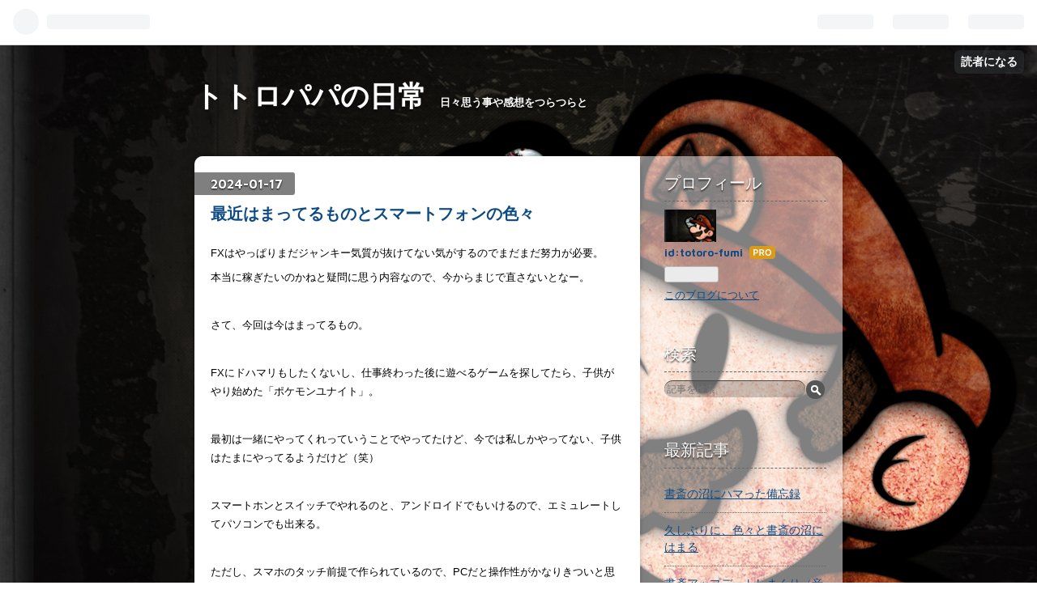

--- FILE ---
content_type: text/html; charset=utf-8
request_url: https://fxblog.tatara-fumi.jp/entry/2024/01/17/102500
body_size: 11702
content:
<!DOCTYPE html>
<html
  lang="ja"

data-admin-domain="//blog.hatena.ne.jp"
data-admin-origin="https://blog.hatena.ne.jp"
data-author="totoro-fumi"
data-avail-langs="ja en"
data-blog="totoro-fumi.hatenablog.com"
data-blog-host="totoro-fumi.hatenablog.com"
data-blog-is-public="1"
data-blog-name="トトロパパの日常"
data-blog-owner="totoro-fumi"
data-blog-show-ads=""
data-blog-show-sleeping-ads=""
data-blog-uri="https://fxblog.tatara-fumi.jp/"
data-blog-uuid="10328749687195130390"
data-blogs-uri-base="https://fxblog.tatara-fumi.jp"
data-brand="pro"
data-data-layer="{&quot;hatenablog&quot;:{&quot;admin&quot;:{},&quot;analytics&quot;:{&quot;brand_property_id&quot;:&quot;&quot;,&quot;measurement_id&quot;:&quot;&quot;,&quot;non_sampling_property_id&quot;:&quot;&quot;,&quot;property_id&quot;:&quot;&quot;,&quot;separated_property_id&quot;:&quot;UA-29716941-23&quot;},&quot;blog&quot;:{&quot;blog_id&quot;:&quot;10328749687195130390&quot;,&quot;content_seems_japanese&quot;:&quot;true&quot;,&quot;disable_ads&quot;:&quot;custom_domain&quot;,&quot;enable_ads&quot;:&quot;false&quot;,&quot;enable_keyword_link&quot;:&quot;false&quot;,&quot;entry_show_footer_related_entries&quot;:&quot;true&quot;,&quot;force_pc_view&quot;:&quot;false&quot;,&quot;is_public&quot;:&quot;true&quot;,&quot;is_responsive_view&quot;:&quot;false&quot;,&quot;is_sleeping&quot;:&quot;true&quot;,&quot;lang&quot;:&quot;ja&quot;,&quot;name&quot;:&quot;\u30c8\u30c8\u30ed\u30d1\u30d1\u306e\u65e5\u5e38&quot;,&quot;owner_name&quot;:&quot;totoro-fumi&quot;,&quot;uri&quot;:&quot;https://fxblog.tatara-fumi.jp/&quot;},&quot;brand&quot;:&quot;pro&quot;,&quot;page_id&quot;:&quot;entry&quot;,&quot;permalink_entry&quot;:{&quot;author_name&quot;:&quot;totoro-fumi&quot;,&quot;categories&quot;:&quot;&quot;,&quot;character_count&quot;:1809,&quot;date&quot;:&quot;2024-01-17&quot;,&quot;entry_id&quot;:&quot;6801883189075717008&quot;,&quot;first_category&quot;:&quot;&quot;,&quot;hour&quot;:&quot;10&quot;,&quot;title&quot;:&quot;\u6700\u8fd1\u306f\u307e\u3063\u3066\u308b\u3082\u306e\u3068\u30b9\u30de\u30fc\u30c8\u30d5\u30a9\u30f3\u306e\u8272\u3005&quot;,&quot;uri&quot;:&quot;https://fxblog.tatara-fumi.jp/entry/2024/01/17/102500&quot;},&quot;pro&quot;:&quot;pro&quot;,&quot;router_type&quot;:&quot;blogs&quot;}}"
data-device="pc"
data-dont-recommend-pro="false"
data-global-domain="https://hatena.blog"
data-globalheader-color="b"
data-globalheader-type="pc"
data-has-touch-view="1"
data-help-url="https://help.hatenablog.com"
data-page="entry"
data-parts-domain="https://hatenablog-parts.com"
data-plus-available="1"
data-pro="true"
data-router-type="blogs"
data-sentry-dsn="https://03a33e4781a24cf2885099fed222b56d@sentry.io/1195218"
data-sentry-environment="production"
data-sentry-sample-rate="0.1"
data-static-domain="https://cdn.blog.st-hatena.com"
data-version="eb858d677b6f9ea2eeb6a32d6d15a3"




  data-initial-state="{}"

  >
  <head prefix="og: http://ogp.me/ns# fb: http://ogp.me/ns/fb# article: http://ogp.me/ns/article#">

  

  

  


  

  <meta name="robots" content="max-image-preview:large" />


  <meta charset="utf-8"/>
  <meta http-equiv="X-UA-Compatible" content="IE=7; IE=9; IE=10; IE=11" />
  <title>最近はまってるものとスマートフォンの色々 - トトロパパの日常</title>

  
  <link rel="canonical" href="https://fxblog.tatara-fumi.jp/entry/2024/01/17/102500"/>



  

<meta itemprop="name" content="最近はまってるものとスマートフォンの色々 - トトロパパの日常"/>

  <meta itemprop="image" content="https://ogimage.blog.st-hatena.com/10328749687195130390/6801883189075717008/1705454700"/>


  <meta property="og:title" content="最近はまってるものとスマートフォンの色々 - トトロパパの日常"/>
<meta property="og:type" content="article"/>
  <meta property="og:url" content="https://fxblog.tatara-fumi.jp/entry/2024/01/17/102500"/>

  <meta property="og:image" content="https://ogimage.blog.st-hatena.com/10328749687195130390/6801883189075717008/1705454700"/>

<meta property="og:image:alt" content="最近はまってるものとスマートフォンの色々 - トトロパパの日常"/>
    <meta property="og:description" content="FXはやっぱりまだジャンキー気質が抜けてない気がするのでまだまだ努力が必要。 本当に稼ぎたいのかねと疑問に思う内容なので、今からまじで直さないとなー。 さて、今回は今はまってるもの。 FXにドハマリもしたくないし、仕事終わった後に遊べるゲームを探してたら、子供がやり始めた「ポケモンユナイト」。 最初は一緒にやってくれっていうことでやってたけど、今では私しかやってない、子供はたまにやってるようだけど（笑） スマートホンとスイッチでやれるのと、アンドロイドでもいけるので、エミュレートしてパソコンでも出来る。 ただし、スマホのタッチ前提で作られているので、PCだと操作性がかなりきついと思う。 後、ア…" />
<meta property="og:site_name" content="トトロパパの日常"/>

  <meta property="article:published_time" content="2024-01-17T01:25:00Z" />

      <meta name="twitter:card"  content="summary_large_image" />
    <meta name="twitter:image" content="https://ogimage.blog.st-hatena.com/10328749687195130390/6801883189075717008/1705454700" />  <meta name="twitter:title" content="最近はまってるものとスマートフォンの色々 - トトロパパの日常" />    <meta name="twitter:description" content="FXはやっぱりまだジャンキー気質が抜けてない気がするのでまだまだ努力が必要。 本当に稼ぎたいのかねと疑問に思う内容なので、今からまじで直さないとなー。 さて、今回は今はまってるもの。 FXにドハマリもしたくないし、仕事終わった後に遊べるゲームを探してたら、子供がやり始めた「ポケモンユナイト」。 最初は一緒にやってくれっ…" />  <meta name="twitter:app:name:iphone" content="はてなブログアプリ" />
  <meta name="twitter:app:id:iphone" content="583299321" />
  <meta name="twitter:app:url:iphone" content="hatenablog:///open?uri=https%3A%2F%2Ffxblog.tatara-fumi.jp%2Fentry%2F2024%2F01%2F17%2F102500" />
  
    <meta name="description" content="FXはやっぱりまだジャンキー気質が抜けてない気がするのでまだまだ努力が必要。 本当に稼ぎたいのかねと疑問に思う内容なので、今からまじで直さないとなー。 さて、今回は今はまってるもの。 FXにドハマリもしたくないし、仕事終わった後に遊べるゲームを探してたら、子供がやり始めた「ポケモンユナイト」。 最初は一緒にやってくれっていうことでやってたけど、今では私しかやってない、子供はたまにやってるようだけど（笑） スマートホンとスイッチでやれるのと、アンドロイドでもいけるので、エミュレートしてパソコンでも出来る。 ただし、スマホのタッチ前提で作られているので、PCだと操作性がかなりきついと思う。 後、ア…" />
    <meta name="keywords" content="FX 稼ぐ 会社 愚痴 こだわり　購入" />


  
<script
  id="embed-gtm-data-layer-loader"
  data-data-layer-page-specific="{&quot;hatenablog&quot;:{&quot;blogs_permalink&quot;:{&quot;is_blog_sleeping&quot;:&quot;true&quot;,&quot;entry_afc_issued&quot;:&quot;false&quot;,&quot;has_related_entries_with_elasticsearch&quot;:&quot;true&quot;,&quot;is_author_pro&quot;:&quot;true&quot;,&quot;blog_afc_issued&quot;:&quot;false&quot;}}}"
>
(function() {
  function loadDataLayer(elem, attrName) {
    if (!elem) { return {}; }
    var json = elem.getAttribute(attrName);
    if (!json) { return {}; }
    return JSON.parse(json);
  }

  var globalVariables = loadDataLayer(
    document.documentElement,
    'data-data-layer'
  );
  var pageSpecificVariables = loadDataLayer(
    document.getElementById('embed-gtm-data-layer-loader'),
    'data-data-layer-page-specific'
  );

  var variables = [globalVariables, pageSpecificVariables];

  if (!window.dataLayer) {
    window.dataLayer = [];
  }

  for (var i = 0; i < variables.length; i++) {
    window.dataLayer.push(variables[i]);
  }
})();
</script>

<!-- Google Tag Manager -->
<script>(function(w,d,s,l,i){w[l]=w[l]||[];w[l].push({'gtm.start':
new Date().getTime(),event:'gtm.js'});var f=d.getElementsByTagName(s)[0],
j=d.createElement(s),dl=l!='dataLayer'?'&l='+l:'';j.async=true;j.src=
'https://www.googletagmanager.com/gtm.js?id='+i+dl;f.parentNode.insertBefore(j,f);
})(window,document,'script','dataLayer','GTM-P4CXTW');</script>
<!-- End Google Tag Manager -->











  <link rel="shortcut icon" href="https://fxblog.tatara-fumi.jp/icon/favicon">
<link rel="apple-touch-icon" href="https://fxblog.tatara-fumi.jp/icon/touch">
<link rel="icon" sizes="192x192" href="https://fxblog.tatara-fumi.jp/icon/link">

  

<link rel="alternate" type="application/atom+xml" title="Atom" href="https://fxblog.tatara-fumi.jp/feed"/>
<link rel="alternate" type="application/rss+xml" title="RSS2.0" href="https://fxblog.tatara-fumi.jp/rss"/>

  <link rel="alternate" type="application/json+oembed" href="https://hatena.blog/oembed?url=https%3A%2F%2Ffxblog.tatara-fumi.jp%2Fentry%2F2024%2F01%2F17%2F102500&amp;format=json" title="oEmbed Profile of 最近はまってるものとスマートフォンの色々"/>
<link rel="alternate" type="text/xml+oembed" href="https://hatena.blog/oembed?url=https%3A%2F%2Ffxblog.tatara-fumi.jp%2Fentry%2F2024%2F01%2F17%2F102500&amp;format=xml" title="oEmbed Profile of 最近はまってるものとスマートフォンの色々"/>
  
  <link rel="author" href="http://www.hatena.ne.jp/totoro-fumi/">

  

  
      <link rel="preload" href="http://cdn-ak.f.st-hatena.com/images/fotolife/t/totoro-fumi/20161121/20161121002544.jpg" as="image"/>


  
    
<link rel="stylesheet" type="text/css" href="https://cdn.blog.st-hatena.com/css/blog.css?version=eb858d677b6f9ea2eeb6a32d6d15a3"/>

    
  <link rel="stylesheet" type="text/css" href="https://usercss.blog.st-hatena.com/blog_style/10328749687195130390/a8294f8dab1140720ec8dd31b45280507423dc38"/>
  
  

  

  
<script> </script>

  
<style>
  div#google_afc_user,
  div.google-afc-user-container,
  div.google_afc_image,
  div.google_afc_blocklink {
      display: block !important;
  }
</style>


  

  
    <script type="application/ld+json">{"@context":"http://schema.org","@type":"Article","dateModified":"2024-01-17T10:25:00+09:00","datePublished":"2024-01-17T10:25:00+09:00","description":"FXはやっぱりまだジャンキー気質が抜けてない気がするのでまだまだ努力が必要。 本当に稼ぎたいのかねと疑問に思う内容なので、今からまじで直さないとなー。 さて、今回は今はまってるもの。 FXにドハマリもしたくないし、仕事終わった後に遊べるゲームを探してたら、子供がやり始めた「ポケモンユナイト」。 最初は一緒にやってくれっていうことでやってたけど、今では私しかやってない、子供はたまにやってるようだけど（笑） スマートホンとスイッチでやれるのと、アンドロイドでもいけるので、エミュレートしてパソコンでも出来る。 ただし、スマホのタッチ前提で作られているので、PCだと操作性がかなりきついと思う。 後、ア…","headline":"最近はまってるものとスマートフォンの色々","image":["https://cdn.blog.st-hatena.com/images/theme/og-image-1500.png"],"mainEntityOfPage":{"@id":"https://fxblog.tatara-fumi.jp/entry/2024/01/17/102500","@type":"WebPage"}}</script>

  

  

  

</head>

  <body class="page-entry customized-background-image globalheader-ng-enabled">
    

<div id="globalheader-container"
  data-brand="hatenablog"
  
  >
  <iframe id="globalheader" height="37" frameborder="0" allowTransparency="true"></iframe>
</div>


  
  
  
    <nav class="
      blog-controlls
      
    ">
      <div class="blog-controlls-blog-icon">
        <a href="https://fxblog.tatara-fumi.jp/">
          <img src="https://cdn.image.st-hatena.com/image/square/112f9a81818e0a55dc000b6697f9d14e0061a2af/backend=imagemagick;height=128;version=1;width=128/https%3A%2F%2Fcdn.user.blog.st-hatena.com%2Fcustom_blog_icon%2F127768169%2F1514203922224934" alt="トトロパパの日常"/>
        </a>
      </div>
      <div class="blog-controlls-title">
        <a href="https://fxblog.tatara-fumi.jp/">トトロパパの日常</a>
      </div>
      <a href="https://blog.hatena.ne.jp/totoro-fumi/totoro-fumi.hatenablog.com/subscribe?utm_medium=button&amp;utm_campaign=subscribe_blog&amp;utm_source=blogs_topright_button" class="blog-controlls-subscribe-btn test-blog-header-controlls-subscribe">
        読者になる
      </a>
    </nav>
  

  <div id="container">
    <div id="container-inner">
      <header id="blog-title" data-brand="hatenablog">
  <div id="blog-title-inner" >
    <div id="blog-title-content">
      <h1 id="title"><a href="https://fxblog.tatara-fumi.jp/">トトロパパの日常</a></h1>
      
        <h2 id="blog-description">日々思う事や感想をつらつらと</h2>
      
    </div>
  </div>
</header>

      

      
      




<div id="content" class="hfeed"
  
  >
  <div id="content-inner">
    <div id="wrapper">
      <div id="main">
        <div id="main-inner">
          

          



          
  
  <!-- google_ad_section_start -->
  <!-- rakuten_ad_target_begin -->
  
  
  

  

  
    
      
        <article class="entry hentry test-hentry js-entry-article date-first autopagerize_page_element chars-2000 words-100 mode-html entry-odd" id="entry-6801883189075717008" data-keyword-campaign="" data-uuid="6801883189075717008" data-publication-type="entry">
  <div class="entry-inner">
    <header class="entry-header">
  
    <div class="date entry-date first">
    <a href="https://fxblog.tatara-fumi.jp/archive/2024/01/17" rel="nofollow">
      <time datetime="2024-01-17T01:25:00Z" title="2024-01-17T01:25:00Z">
        <span class="date-year">2024</span><span class="hyphen">-</span><span class="date-month">01</span><span class="hyphen">-</span><span class="date-day">17</span>
      </time>
    </a>
      </div>
  <h1 class="entry-title">
  <a href="https://fxblog.tatara-fumi.jp/entry/2024/01/17/102500" class="entry-title-link bookmark">最近はまってるものとスマートフォンの色々</a>
</h1>

  
  


  

  

</header>

    


    <div class="entry-content hatenablog-entry">
  
    <p>FXはやっぱりまだジャンキー気質が抜けてない気がするのでまだまだ努力が必要。</p>
<p>本当に稼ぎたいのかねと疑問に思う内容なので、今からまじで直さないとなー。</p>
<p> </p>
<p>さて、今回は今はまってるもの。</p>
<p> </p>
<p>FXにドハマリもしたくないし、仕事終わった後に遊べるゲームを探してたら、子供がやり始めた「ポケモンユナイト」。</p>
<p> </p>
<p>最初は一緒にやってくれっていうことでやってたけど、今では私しかやってない、子供はたまにやってるようだけど（笑）</p>
<p> </p>
<p>スマートホンとスイッチでやれるのと、アンドロイドでもいけるので、エミュレートしてパソコンでも出来る。</p>
<p> </p>
<p>ただし、スマホのタッチ前提で作られているので、PCだと操作性がかなりきついと思う。</p>
<p> </p>
<p>後、アンドロイドのエミュレータ自体が重いようで、ゲーム用のハイスペックパソコンならなんとかなるんだけど、通常使いのパソコンだと少しかくついたり処理が遅いレベル。</p>
<p> </p>
<p>スマホゲームだから気軽に外でも出来るようにとは思うけど、そこは残念だけど、ネットワークが遅いとかなりきついゲームになってます。</p>
<p> </p>
<p>個人的に2.4GHzの無線なら100mくらい出てないと遅延発生しそう。</p>
<p>部屋を挟んで60-150とかいったりきたりしてる環境でも厳しそう。</p>
<p>1－2人が画面に出てるときはいいけど、５人が集まると、遅延や操作受け付けなくなる。なので、基本的に屋内で5Ghz回線を利用してやるのがおすすめ。残念だけど（笑）</p>
<p> </p>
<p>うちの環境で600mほどは無線で出てるので、この状況下では全く問題なくプレイ可能。っということでスマホゲームなのにアクション性高いので外ではかなりストレスプレイになるのでお勧めはしない。</p>
<p> </p>
<p>プレイしている端末だけど、ユナイトはiphone8 plusとかでもプレイ出来たのは確認できた。ただ、熱持つとすぐに処理が落ちて動きがおかしくなるのでお勧めできない。</p>
<p> </p>
<p>スペック的にはiphoneSE　第二世代のスペックがあればサクサク動くし、結構ずっと使い続けられます。</p>
<p>ただ、iphoneSEだと画面のアスペクト比が低いので、大きいアスペクト比のものに比べると横のマップの表示される部分がかなり短い。</p>
<p> </p>
<p>なのでお勧めはiphone11。</p>
<p>今のiphone 1世代前のものでも15万とかするんで、iphone11ならなんと3万円ほどで中古の購入が可能。ユナイト自体もストレス感じたことないので性能的にはここが一番ピンポイントだと思います。</p>
<p> </p>
<p>メインとサブ用に2台iphone11買ってしまった。</p>
<p>両方とも電話と格安SIM用で使ってはいるけど、なにやってるんだろうなーと（笑）</p>
<p> </p>
<p>ただ、ユナイトやる人は、最大画面で、スペック不足なく、なるべく安価で押さえないならiphone11は完全にお勧めです。</p>
<p> </p>
<p>iosのサポートは2025年の秋までかなとは思いますが、iosのサポート切れてもすぐに使えなくなるわけでもないので、2026年くらいまではいけるんじゃないかなー。</p>
<p>その頃には、iphone 14 pro の価格が落ち着いてきてたらそちらに買い替えもあり。</p>
<p> </p>
<p>買うならそのあたりが理想だと結論です。</p>
<p>これ自分の備忘録でもあります。</p>
<p> </p>
<p>proはいいけどmaxを買うと全部max統一しないといけないので価格があがります。複数キャラ使ってる人はお勧めしません。</p>
<p> </p>
<p> </p>
<p>さて、ここまで書いたはいいものの、実は今回、携帯を3回も買い替えています。（全部iphone11</p>
<p> </p>
<p>なんでかというと、</p>
<p> </p>
<p>夏のプールで携帯2個水没させました orz</p>
<p> </p>
<p>毎年恒例で、夏にプールをしたり、庭でプールをするんだけど、元々使ってた安い形態</p>
<p> </p>
<p>red me note pro 5Gをケースにいれないまま、水着の上のポケットにいれたまま子供と遊んでました。防水携帯だけどさすがに無理よね。</p>
<p>見事におなくなりになりました。</p>
<p> </p>
<p>そして、探したのがiphone11（前述のユナイトも考慮して）</p>
<p>そしたら、今度は庭のプール（ゴムで膨らますやつね）で子供と遊んでたら、水着の上にいれたまままたプールに入りおしゃかに。</p>
<p> </p>
<p>一代目iphone11さよならになりました。</p>
<p>その後1台買いなおし、ユナイトのために小遣いで3台目を買うということになりました。プールがまじでとらうまになりました今年。</p>
<p> </p>
<p>ほんと、プールにいったら携帯はロッカーに必ず先にいれることお勧めします。</p>
<p>壊れたスマホの処理をどうしようか考え中です。</p>
<p> </p>
<p>ではでは。</p>
    
    




    

  
</div>

    
  <footer class="entry-footer">
    
    <div class="entry-tags-wrapper">
  <div class="entry-tags">  </div>
</div>

    <p class="entry-footer-section track-inview-by-gtm" data-gtm-track-json="{&quot;area&quot;: &quot;finish_reading&quot;}">
  <span class="author vcard"><span class="fn" data-load-nickname="1" data-user-name="totoro-fumi" >totoro-fumi</span></span>
  <span class="entry-footer-time"><a href="https://fxblog.tatara-fumi.jp/entry/2024/01/17/102500"><time data-relative datetime="2024-01-17T01:25:00Z" title="2024-01-17T01:25:00Z" class="updated">2024-01-17 10:25</time></a></span>
  
  
  
    <span class="
      entry-footer-subscribe
      
    " data-test-blog-controlls-subscribe>
      <a href="https://blog.hatena.ne.jp/totoro-fumi/totoro-fumi.hatenablog.com/subscribe?utm_medium=button&amp;utm_campaign=subscribe_blog&amp;utm_source=blogs_entry_footer">
        読者になる
      </a>
    </span>
  
</p>

    

    
<div class="social-buttons">
  
  
  
  
  
  
  
  
  
</div>

    

    <div class="customized-footer">
      

        

          <div class="entry-footer-modules" id="entry-footer-secondary-modules">      
<div class="hatena-module hatena-module-related-entries" >
      
  <!-- Hatena-Epic-has-related-entries-with-elasticsearch:true -->
  <div class="hatena-module-title">
    関連記事
  </div>
  <div class="hatena-module-body">
    <ul class="related-entries hatena-urllist urllist-with-thumbnails">
  
  
    
    <li class="urllist-item related-entries-item">
      <div class="urllist-item-inner related-entries-item-inner">
        
          
                      <div class="urllist-date-link related-entries-date-link">
  <a href="https://fxblog.tatara-fumi.jp/archive/2024/01/31" rel="nofollow">
    <time datetime="2024-01-31T06:15:07Z" title="2024年1月31日">
      2024-01-31
    </time>
  </a>
</div>

          <a href="https://fxblog.tatara-fumi.jp/entry/2024/01/31/151507" class="urllist-title-link related-entries-title-link  urllist-title related-entries-title">年末年始で、部屋を更に快適にしてみた。（マジで疲れた）</a>




          
          

                      <div class="urllist-entry-body related-entries-entry-body">やっと部屋のカスタマイズが終わった。 そんなに広くない部屋で…</div>
      </div>
    </li>
  
    
    <li class="urllist-item related-entries-item">
      <div class="urllist-item-inner related-entries-item-inner">
        
          
                      <div class="urllist-date-link related-entries-date-link">
  <a href="https://fxblog.tatara-fumi.jp/archive/2019/06/30" rel="nofollow">
    <time datetime="2019-06-30T14:05:41Z" title="2019年6月30日">
      2019-06-30
    </time>
  </a>
</div>

          <a href="https://fxblog.tatara-fumi.jp/entry/2019/06/30/230541" class="urllist-title-link related-entries-title-link  urllist-title related-entries-title">iphoneの迷走なんとかならんかな・・・・</a>




          
          

                      <div class="urllist-entry-body related-entries-entry-body">さて、今日はphoneについて。 先日昔からの知り合いの姉さんがi…</div>
      </div>
    </li>
  
    
    <li class="urllist-item related-entries-item">
      <div class="urllist-item-inner related-entries-item-inner">
        
          
                      <div class="urllist-date-link related-entries-date-link">
  <a href="https://fxblog.tatara-fumi.jp/archive/2019/03/24" rel="nofollow">
    <time datetime="2019-03-23T18:37:02Z" title="2019年3月24日">
      2019-03-24
    </time>
  </a>
</div>

          <a href="https://fxblog.tatara-fumi.jp/entry/2019/03/24/033702" class="urllist-title-link related-entries-title-link  urllist-title related-entries-title">iphone8について</a>




          
          

                      <div class="urllist-entry-body related-entries-entry-body">さて、会社の携帯をiphone8にして使ってみた。 まぁビジネスに…</div>
      </div>
    </li>
  
    
    <li class="urllist-item related-entries-item">
      <div class="urllist-item-inner related-entries-item-inner">
        
          
                      <div class="urllist-date-link related-entries-date-link">
  <a href="https://fxblog.tatara-fumi.jp/archive/2017/07/30" rel="nofollow">
    <time datetime="2017-07-30T13:53:47Z" title="2017年7月30日">
      2017-07-30
    </time>
  </a>
</div>

          <a href="https://fxblog.tatara-fumi.jp/entry/2017/07/30/225347" class="urllist-title-link related-entries-title-link  urllist-title related-entries-title">もうキャリア契約はしたくない</a>




          
          

                      <div class="urllist-entry-body related-entries-entry-body">もう4，5か月前から音が壊れていたアンドロイド携帯を修理に出…</div>
      </div>
    </li>
  
    
    <li class="urllist-item related-entries-item">
      <div class="urllist-item-inner related-entries-item-inner">
        
          
                      <div class="urllist-date-link related-entries-date-link">
  <a href="https://fxblog.tatara-fumi.jp/archive/2016/12/11" rel="nofollow">
    <time datetime="2016-12-10T15:58:56Z" title="2016年12月11日">
      2016-12-11
    </time>
  </a>
</div>

          <a href="https://fxblog.tatara-fumi.jp/entry/2016/12/11/005856" class="urllist-title-link related-entries-title-link  urllist-title related-entries-title">IphoneSEとYmobileの愚痴</a>




          
          

                      <div class="urllist-entry-body related-entries-entry-body">結局 RealForce RGBは明日到着らしい。 予定通りは分かるけど、…</div>
      </div>
    </li>
  
</ul>

  </div>
</div>
  </div>
        

      
    </div>
    
  <div class="comment-box js-comment-box">
    
    <ul class="comment js-comment">
      <li class="read-more-comments" style="display: none;"><a>もっと読む</a></li>
    </ul>
    
      <a class="leave-comment-title js-leave-comment-title">コメントを書く</a>
    
  </div>

  </footer>

  </div>
</article>

      
      
    
  

  
  <!-- rakuten_ad_target_end -->
  <!-- google_ad_section_end -->
  
  
  
  <div class="pager pager-permalink permalink">
    
      
      <span class="pager-prev">
        <a href="https://fxblog.tatara-fumi.jp/entry/2024/01/22/125053" rel="prev">
          <span class="pager-arrow">&laquo; </span>
          今までの仕事の状況推移
        </a>
      </span>
    
    
      
      <span class="pager-next">
        <a href="https://fxblog.tatara-fumi.jp/entry/2024/01/12/095823" rel="next">
          システム関係の知識は大事よ。
          <span class="pager-arrow"> &raquo;</span>
        </a>
      </span>
    
  </div>


  



        </div>
      </div>

      <aside id="box1">
  <div id="box1-inner">
  </div>
</aside>

    </div><!-- #wrapper -->

    
<aside id="box2">
  
  <div id="box2-inner">
    
      

<div class="hatena-module hatena-module-profile">
  <div class="hatena-module-title">
    プロフィール
  </div>
  <div class="hatena-module-body">
    
    <a href="https://fxblog.tatara-fumi.jp/about" class="profile-icon-link">
      <img src="https://cdn.profile-image.st-hatena.com/users/totoro-fumi/profile.png?1479950923"
      alt="id:totoro-fumi" class="profile-icon" />
    </a>
    

    
    <span class="id">
      <a href="https://fxblog.tatara-fumi.jp/about" class="hatena-id-link"><span data-load-nickname="1" data-user-name="totoro-fumi">id:totoro-fumi</span></a>
      
  
  
    <a href="https://blog.hatena.ne.jp/-/pro?plus_via=blog_plus_badge&amp;utm_source=pro_badge&amp;utm_medium=referral&amp;utm_campaign=register_pro" title="はてなブログPro"><i class="badge-type-pro">はてなブログPro</i></a>
  


    </span>
    

    

    

    
      <div class="hatena-follow-button-box btn-subscribe js-hatena-follow-button-box"
  
  >

  <a href="#" class="hatena-follow-button js-hatena-follow-button">
    <span class="subscribing">
      <span class="foreground">読者です</span>
      <span class="background">読者をやめる</span>
    </span>
    <span class="unsubscribing" data-track-name="profile-widget-subscribe-button" data-track-once>
      <span class="foreground">読者になる</span>
      <span class="background">読者になる</span>
    </span>
  </a>
  <div class="subscription-count-box js-subscription-count-box">
    <i></i>
    <u></u>
    <span class="subscription-count js-subscription-count">
    </span>
  </div>
</div>

    

    

    <div class="profile-about">
      <a href="https://fxblog.tatara-fumi.jp/about">このブログについて</a>
    </div>

  </div>
</div>

    
      <div class="hatena-module hatena-module-search-box">
  <div class="hatena-module-title">
    検索
  </div>
  <div class="hatena-module-body">
    <form class="search-form" role="search" action="https://fxblog.tatara-fumi.jp/search" method="get">
  <input type="text" name="q" class="search-module-input" value="" placeholder="記事を検索" required>
  <input type="submit" value="検索" class="search-module-button" />
</form>

  </div>
</div>

    
      <div class="hatena-module hatena-module-recent-entries ">
  <div class="hatena-module-title">
    <a href="https://fxblog.tatara-fumi.jp/archive">
      最新記事
    </a>
  </div>
  <div class="hatena-module-body">
    <ul class="recent-entries hatena-urllist ">
  
  
    
    <li class="urllist-item recent-entries-item">
      <div class="urllist-item-inner recent-entries-item-inner">
        
          
          
          <a href="https://fxblog.tatara-fumi.jp/entry/2025/09/15/023743" class="urllist-title-link recent-entries-title-link  urllist-title recent-entries-title">書斎の沼にハマった備忘録</a>




          
          

                </div>
    </li>
  
    
    <li class="urllist-item recent-entries-item">
      <div class="urllist-item-inner recent-entries-item-inner">
        
          
          
          <a href="https://fxblog.tatara-fumi.jp/entry/2025/09/08/015414" class="urllist-title-link recent-entries-title-link  urllist-title recent-entries-title">久しぶりに、色々と書斎の沼にはまる</a>




          
          

                </div>
    </li>
  
    
    <li class="urllist-item recent-entries-item">
      <div class="urllist-item-inner recent-entries-item-inner">
        
          
          
          <a href="https://fxblog.tatara-fumi.jp/entry/2025/08/29/012705" class="urllist-title-link recent-entries-title-link  urllist-title recent-entries-title">書斎アップデートしまくり（音楽）</a>




          
          

                </div>
    </li>
  
    
    <li class="urllist-item recent-entries-item">
      <div class="urllist-item-inner recent-entries-item-inner">
        
          
          
          <a href="https://fxblog.tatara-fumi.jp/entry/2025/06/29/025242" class="urllist-title-link recent-entries-title-link  urllist-title recent-entries-title">住宅ローン金利が上昇始まってる件</a>




          
          

                </div>
    </li>
  
    
    <li class="urllist-item recent-entries-item">
      <div class="urllist-item-inner recent-entries-item-inner">
        
          
          
          <a href="https://fxblog.tatara-fumi.jp/entry/2025/06/26/151046" class="urllist-title-link recent-entries-title-link  urllist-title recent-entries-title">クレジットを禁止してみた　続報２</a>




          
          

                </div>
    </li>
  
</ul>

      </div>
</div>

    
      

<div class="hatena-module hatena-module-archive" data-archive-type="default" data-archive-url="https://fxblog.tatara-fumi.jp/archive">
  <div class="hatena-module-title">
    <a href="https://fxblog.tatara-fumi.jp/archive">月別アーカイブ</a>
  </div>
  <div class="hatena-module-body">
    
      
        <ul class="hatena-urllist">
          
            <li class="archive-module-year archive-module-year-hidden" data-year="2025">
              <div class="archive-module-button">
                <span class="archive-module-hide-button">▼</span>
                <span class="archive-module-show-button">▶</span>
              </div>
              <a href="https://fxblog.tatara-fumi.jp/archive/2025" class="archive-module-year-title archive-module-year-2025">
                2025
              </a>
              <ul class="archive-module-months">
                
                  <li class="archive-module-month">
                    <a href="https://fxblog.tatara-fumi.jp/archive/2025/09" class="archive-module-month-title archive-module-month-2025-9">
                      2025 / 9
                    </a>
                  </li>
                
                  <li class="archive-module-month">
                    <a href="https://fxblog.tatara-fumi.jp/archive/2025/08" class="archive-module-month-title archive-module-month-2025-8">
                      2025 / 8
                    </a>
                  </li>
                
                  <li class="archive-module-month">
                    <a href="https://fxblog.tatara-fumi.jp/archive/2025/06" class="archive-module-month-title archive-module-month-2025-6">
                      2025 / 6
                    </a>
                  </li>
                
                  <li class="archive-module-month">
                    <a href="https://fxblog.tatara-fumi.jp/archive/2025/05" class="archive-module-month-title archive-module-month-2025-5">
                      2025 / 5
                    </a>
                  </li>
                
              </ul>
            </li>
          
            <li class="archive-module-year archive-module-year-hidden" data-year="2024">
              <div class="archive-module-button">
                <span class="archive-module-hide-button">▼</span>
                <span class="archive-module-show-button">▶</span>
              </div>
              <a href="https://fxblog.tatara-fumi.jp/archive/2024" class="archive-module-year-title archive-module-year-2024">
                2024
              </a>
              <ul class="archive-module-months">
                
                  <li class="archive-module-month">
                    <a href="https://fxblog.tatara-fumi.jp/archive/2024/10" class="archive-module-month-title archive-module-month-2024-10">
                      2024 / 10
                    </a>
                  </li>
                
                  <li class="archive-module-month">
                    <a href="https://fxblog.tatara-fumi.jp/archive/2024/09" class="archive-module-month-title archive-module-month-2024-9">
                      2024 / 9
                    </a>
                  </li>
                
                  <li class="archive-module-month">
                    <a href="https://fxblog.tatara-fumi.jp/archive/2024/08" class="archive-module-month-title archive-module-month-2024-8">
                      2024 / 8
                    </a>
                  </li>
                
                  <li class="archive-module-month">
                    <a href="https://fxblog.tatara-fumi.jp/archive/2024/03" class="archive-module-month-title archive-module-month-2024-3">
                      2024 / 3
                    </a>
                  </li>
                
                  <li class="archive-module-month">
                    <a href="https://fxblog.tatara-fumi.jp/archive/2024/02" class="archive-module-month-title archive-module-month-2024-2">
                      2024 / 2
                    </a>
                  </li>
                
                  <li class="archive-module-month">
                    <a href="https://fxblog.tatara-fumi.jp/archive/2024/01" class="archive-module-month-title archive-module-month-2024-1">
                      2024 / 1
                    </a>
                  </li>
                
              </ul>
            </li>
          
            <li class="archive-module-year archive-module-year-hidden" data-year="2023">
              <div class="archive-module-button">
                <span class="archive-module-hide-button">▼</span>
                <span class="archive-module-show-button">▶</span>
              </div>
              <a href="https://fxblog.tatara-fumi.jp/archive/2023" class="archive-module-year-title archive-module-year-2023">
                2023
              </a>
              <ul class="archive-module-months">
                
                  <li class="archive-module-month">
                    <a href="https://fxblog.tatara-fumi.jp/archive/2023/12" class="archive-module-month-title archive-module-month-2023-12">
                      2023 / 12
                    </a>
                  </li>
                
                  <li class="archive-module-month">
                    <a href="https://fxblog.tatara-fumi.jp/archive/2023/01" class="archive-module-month-title archive-module-month-2023-1">
                      2023 / 1
                    </a>
                  </li>
                
              </ul>
            </li>
          
            <li class="archive-module-year archive-module-year-hidden" data-year="2022">
              <div class="archive-module-button">
                <span class="archive-module-hide-button">▼</span>
                <span class="archive-module-show-button">▶</span>
              </div>
              <a href="https://fxblog.tatara-fumi.jp/archive/2022" class="archive-module-year-title archive-module-year-2022">
                2022
              </a>
              <ul class="archive-module-months">
                
                  <li class="archive-module-month">
                    <a href="https://fxblog.tatara-fumi.jp/archive/2022/10" class="archive-module-month-title archive-module-month-2022-10">
                      2022 / 10
                    </a>
                  </li>
                
                  <li class="archive-module-month">
                    <a href="https://fxblog.tatara-fumi.jp/archive/2022/07" class="archive-module-month-title archive-module-month-2022-7">
                      2022 / 7
                    </a>
                  </li>
                
                  <li class="archive-module-month">
                    <a href="https://fxblog.tatara-fumi.jp/archive/2022/06" class="archive-module-month-title archive-module-month-2022-6">
                      2022 / 6
                    </a>
                  </li>
                
                  <li class="archive-module-month">
                    <a href="https://fxblog.tatara-fumi.jp/archive/2022/03" class="archive-module-month-title archive-module-month-2022-3">
                      2022 / 3
                    </a>
                  </li>
                
                  <li class="archive-module-month">
                    <a href="https://fxblog.tatara-fumi.jp/archive/2022/02" class="archive-module-month-title archive-module-month-2022-2">
                      2022 / 2
                    </a>
                  </li>
                
                  <li class="archive-module-month">
                    <a href="https://fxblog.tatara-fumi.jp/archive/2022/01" class="archive-module-month-title archive-module-month-2022-1">
                      2022 / 1
                    </a>
                  </li>
                
              </ul>
            </li>
          
            <li class="archive-module-year archive-module-year-hidden" data-year="2021">
              <div class="archive-module-button">
                <span class="archive-module-hide-button">▼</span>
                <span class="archive-module-show-button">▶</span>
              </div>
              <a href="https://fxblog.tatara-fumi.jp/archive/2021" class="archive-module-year-title archive-module-year-2021">
                2021
              </a>
              <ul class="archive-module-months">
                
                  <li class="archive-module-month">
                    <a href="https://fxblog.tatara-fumi.jp/archive/2021/12" class="archive-module-month-title archive-module-month-2021-12">
                      2021 / 12
                    </a>
                  </li>
                
                  <li class="archive-module-month">
                    <a href="https://fxblog.tatara-fumi.jp/archive/2021/05" class="archive-module-month-title archive-module-month-2021-5">
                      2021 / 5
                    </a>
                  </li>
                
                  <li class="archive-module-month">
                    <a href="https://fxblog.tatara-fumi.jp/archive/2021/04" class="archive-module-month-title archive-module-month-2021-4">
                      2021 / 4
                    </a>
                  </li>
                
                  <li class="archive-module-month">
                    <a href="https://fxblog.tatara-fumi.jp/archive/2021/03" class="archive-module-month-title archive-module-month-2021-3">
                      2021 / 3
                    </a>
                  </li>
                
                  <li class="archive-module-month">
                    <a href="https://fxblog.tatara-fumi.jp/archive/2021/02" class="archive-module-month-title archive-module-month-2021-2">
                      2021 / 2
                    </a>
                  </li>
                
                  <li class="archive-module-month">
                    <a href="https://fxblog.tatara-fumi.jp/archive/2021/01" class="archive-module-month-title archive-module-month-2021-1">
                      2021 / 1
                    </a>
                  </li>
                
              </ul>
            </li>
          
            <li class="archive-module-year archive-module-year-hidden" data-year="2020">
              <div class="archive-module-button">
                <span class="archive-module-hide-button">▼</span>
                <span class="archive-module-show-button">▶</span>
              </div>
              <a href="https://fxblog.tatara-fumi.jp/archive/2020" class="archive-module-year-title archive-module-year-2020">
                2020
              </a>
              <ul class="archive-module-months">
                
                  <li class="archive-module-month">
                    <a href="https://fxblog.tatara-fumi.jp/archive/2020/12" class="archive-module-month-title archive-module-month-2020-12">
                      2020 / 12
                    </a>
                  </li>
                
                  <li class="archive-module-month">
                    <a href="https://fxblog.tatara-fumi.jp/archive/2020/06" class="archive-module-month-title archive-module-month-2020-6">
                      2020 / 6
                    </a>
                  </li>
                
              </ul>
            </li>
          
            <li class="archive-module-year archive-module-year-hidden" data-year="2019">
              <div class="archive-module-button">
                <span class="archive-module-hide-button">▼</span>
                <span class="archive-module-show-button">▶</span>
              </div>
              <a href="https://fxblog.tatara-fumi.jp/archive/2019" class="archive-module-year-title archive-module-year-2019">
                2019
              </a>
              <ul class="archive-module-months">
                
                  <li class="archive-module-month">
                    <a href="https://fxblog.tatara-fumi.jp/archive/2019/10" class="archive-module-month-title archive-module-month-2019-10">
                      2019 / 10
                    </a>
                  </li>
                
                  <li class="archive-module-month">
                    <a href="https://fxblog.tatara-fumi.jp/archive/2019/09" class="archive-module-month-title archive-module-month-2019-9">
                      2019 / 9
                    </a>
                  </li>
                
                  <li class="archive-module-month">
                    <a href="https://fxblog.tatara-fumi.jp/archive/2019/08" class="archive-module-month-title archive-module-month-2019-8">
                      2019 / 8
                    </a>
                  </li>
                
                  <li class="archive-module-month">
                    <a href="https://fxblog.tatara-fumi.jp/archive/2019/07" class="archive-module-month-title archive-module-month-2019-7">
                      2019 / 7
                    </a>
                  </li>
                
                  <li class="archive-module-month">
                    <a href="https://fxblog.tatara-fumi.jp/archive/2019/06" class="archive-module-month-title archive-module-month-2019-6">
                      2019 / 6
                    </a>
                  </li>
                
                  <li class="archive-module-month">
                    <a href="https://fxblog.tatara-fumi.jp/archive/2019/05" class="archive-module-month-title archive-module-month-2019-5">
                      2019 / 5
                    </a>
                  </li>
                
                  <li class="archive-module-month">
                    <a href="https://fxblog.tatara-fumi.jp/archive/2019/04" class="archive-module-month-title archive-module-month-2019-4">
                      2019 / 4
                    </a>
                  </li>
                
                  <li class="archive-module-month">
                    <a href="https://fxblog.tatara-fumi.jp/archive/2019/03" class="archive-module-month-title archive-module-month-2019-3">
                      2019 / 3
                    </a>
                  </li>
                
                  <li class="archive-module-month">
                    <a href="https://fxblog.tatara-fumi.jp/archive/2019/02" class="archive-module-month-title archive-module-month-2019-2">
                      2019 / 2
                    </a>
                  </li>
                
              </ul>
            </li>
          
            <li class="archive-module-year archive-module-year-hidden" data-year="2018">
              <div class="archive-module-button">
                <span class="archive-module-hide-button">▼</span>
                <span class="archive-module-show-button">▶</span>
              </div>
              <a href="https://fxblog.tatara-fumi.jp/archive/2018" class="archive-module-year-title archive-module-year-2018">
                2018
              </a>
              <ul class="archive-module-months">
                
                  <li class="archive-module-month">
                    <a href="https://fxblog.tatara-fumi.jp/archive/2018/12" class="archive-module-month-title archive-module-month-2018-12">
                      2018 / 12
                    </a>
                  </li>
                
                  <li class="archive-module-month">
                    <a href="https://fxblog.tatara-fumi.jp/archive/2018/11" class="archive-module-month-title archive-module-month-2018-11">
                      2018 / 11
                    </a>
                  </li>
                
                  <li class="archive-module-month">
                    <a href="https://fxblog.tatara-fumi.jp/archive/2018/10" class="archive-module-month-title archive-module-month-2018-10">
                      2018 / 10
                    </a>
                  </li>
                
                  <li class="archive-module-month">
                    <a href="https://fxblog.tatara-fumi.jp/archive/2018/09" class="archive-module-month-title archive-module-month-2018-9">
                      2018 / 9
                    </a>
                  </li>
                
                  <li class="archive-module-month">
                    <a href="https://fxblog.tatara-fumi.jp/archive/2018/07" class="archive-module-month-title archive-module-month-2018-7">
                      2018 / 7
                    </a>
                  </li>
                
                  <li class="archive-module-month">
                    <a href="https://fxblog.tatara-fumi.jp/archive/2018/06" class="archive-module-month-title archive-module-month-2018-6">
                      2018 / 6
                    </a>
                  </li>
                
                  <li class="archive-module-month">
                    <a href="https://fxblog.tatara-fumi.jp/archive/2018/05" class="archive-module-month-title archive-module-month-2018-5">
                      2018 / 5
                    </a>
                  </li>
                
                  <li class="archive-module-month">
                    <a href="https://fxblog.tatara-fumi.jp/archive/2018/04" class="archive-module-month-title archive-module-month-2018-4">
                      2018 / 4
                    </a>
                  </li>
                
                  <li class="archive-module-month">
                    <a href="https://fxblog.tatara-fumi.jp/archive/2018/03" class="archive-module-month-title archive-module-month-2018-3">
                      2018 / 3
                    </a>
                  </li>
                
                  <li class="archive-module-month">
                    <a href="https://fxblog.tatara-fumi.jp/archive/2018/02" class="archive-module-month-title archive-module-month-2018-2">
                      2018 / 2
                    </a>
                  </li>
                
                  <li class="archive-module-month">
                    <a href="https://fxblog.tatara-fumi.jp/archive/2018/01" class="archive-module-month-title archive-module-month-2018-1">
                      2018 / 1
                    </a>
                  </li>
                
              </ul>
            </li>
          
            <li class="archive-module-year archive-module-year-hidden" data-year="2017">
              <div class="archive-module-button">
                <span class="archive-module-hide-button">▼</span>
                <span class="archive-module-show-button">▶</span>
              </div>
              <a href="https://fxblog.tatara-fumi.jp/archive/2017" class="archive-module-year-title archive-module-year-2017">
                2017
              </a>
              <ul class="archive-module-months">
                
                  <li class="archive-module-month">
                    <a href="https://fxblog.tatara-fumi.jp/archive/2017/12" class="archive-module-month-title archive-module-month-2017-12">
                      2017 / 12
                    </a>
                  </li>
                
                  <li class="archive-module-month">
                    <a href="https://fxblog.tatara-fumi.jp/archive/2017/11" class="archive-module-month-title archive-module-month-2017-11">
                      2017 / 11
                    </a>
                  </li>
                
                  <li class="archive-module-month">
                    <a href="https://fxblog.tatara-fumi.jp/archive/2017/10" class="archive-module-month-title archive-module-month-2017-10">
                      2017 / 10
                    </a>
                  </li>
                
                  <li class="archive-module-month">
                    <a href="https://fxblog.tatara-fumi.jp/archive/2017/09" class="archive-module-month-title archive-module-month-2017-9">
                      2017 / 9
                    </a>
                  </li>
                
                  <li class="archive-module-month">
                    <a href="https://fxblog.tatara-fumi.jp/archive/2017/08" class="archive-module-month-title archive-module-month-2017-8">
                      2017 / 8
                    </a>
                  </li>
                
                  <li class="archive-module-month">
                    <a href="https://fxblog.tatara-fumi.jp/archive/2017/07" class="archive-module-month-title archive-module-month-2017-7">
                      2017 / 7
                    </a>
                  </li>
                
                  <li class="archive-module-month">
                    <a href="https://fxblog.tatara-fumi.jp/archive/2017/06" class="archive-module-month-title archive-module-month-2017-6">
                      2017 / 6
                    </a>
                  </li>
                
                  <li class="archive-module-month">
                    <a href="https://fxblog.tatara-fumi.jp/archive/2017/05" class="archive-module-month-title archive-module-month-2017-5">
                      2017 / 5
                    </a>
                  </li>
                
                  <li class="archive-module-month">
                    <a href="https://fxblog.tatara-fumi.jp/archive/2017/04" class="archive-module-month-title archive-module-month-2017-4">
                      2017 / 4
                    </a>
                  </li>
                
                  <li class="archive-module-month">
                    <a href="https://fxblog.tatara-fumi.jp/archive/2017/03" class="archive-module-month-title archive-module-month-2017-3">
                      2017 / 3
                    </a>
                  </li>
                
                  <li class="archive-module-month">
                    <a href="https://fxblog.tatara-fumi.jp/archive/2017/02" class="archive-module-month-title archive-module-month-2017-2">
                      2017 / 2
                    </a>
                  </li>
                
                  <li class="archive-module-month">
                    <a href="https://fxblog.tatara-fumi.jp/archive/2017/01" class="archive-module-month-title archive-module-month-2017-1">
                      2017 / 1
                    </a>
                  </li>
                
              </ul>
            </li>
          
            <li class="archive-module-year archive-module-year-hidden" data-year="2016">
              <div class="archive-module-button">
                <span class="archive-module-hide-button">▼</span>
                <span class="archive-module-show-button">▶</span>
              </div>
              <a href="https://fxblog.tatara-fumi.jp/archive/2016" class="archive-module-year-title archive-module-year-2016">
                2016
              </a>
              <ul class="archive-module-months">
                
                  <li class="archive-module-month">
                    <a href="https://fxblog.tatara-fumi.jp/archive/2016/12" class="archive-module-month-title archive-module-month-2016-12">
                      2016 / 12
                    </a>
                  </li>
                
                  <li class="archive-module-month">
                    <a href="https://fxblog.tatara-fumi.jp/archive/2016/11" class="archive-module-month-title archive-module-month-2016-11">
                      2016 / 11
                    </a>
                  </li>
                
              </ul>
            </li>
          
        </ul>
      
    
  </div>
</div>

    
      

<div class="hatena-module hatena-module-category">
  <div class="hatena-module-title">
    カテゴリー
  </div>
  <div class="hatena-module-body">
    <ul class="hatena-urllist">
      
        <li>
          <a href="https://fxblog.tatara-fumi.jp/archive/category/%E9%9B%91%E5%A4%9A" class="category-雑多">
            雑多 (33)
          </a>
        </li>
      
        <li>
          <a href="https://fxblog.tatara-fumi.jp/archive/category/%E3%81%93%E3%81%A0%E3%82%8F%E3%82%8A%E3%82%B0%E3%83%83%E3%82%BA" class="category-こだわりグッズ">
            こだわりグッズ (44)
          </a>
        </li>
      
        <li>
          <a href="https://fxblog.tatara-fumi.jp/archive/category/%E8%87%AA%E4%BD%9C%E3%83%91%E3%82%BD%E3%82%B3%E3%83%B3" class="category-自作パソコン">
            自作パソコン (27)
          </a>
        </li>
      
        <li>
          <a href="https://fxblog.tatara-fumi.jp/archive/category/FX" class="category-FX">
            FX (165)
          </a>
        </li>
      
        <li>
          <a href="https://fxblog.tatara-fumi.jp/archive/category/%E6%84%9A%E7%97%B4" class="category-愚痴">
            愚痴 (49)
          </a>
        </li>
      
        <li>
          <a href="https://fxblog.tatara-fumi.jp/archive/category/%E3%83%AC%E3%83%90%E3%83%AC%E3%83%83%E3%82%B8%E8%A6%8F%E5%88%B6%EF%BC%88%E3%83%9F%E3%83%A9%E3%82%AF%E3%83%AB%E8%A6%8B%E9%80%81%E3%82%8A%EF%BC%89" class="category-レバレッジ規制（ミラクル見送り）">
            レバレッジ規制（ミラクル見送り） (30)
          </a>
        </li>
      
        <li>
          <a href="https://fxblog.tatara-fumi.jp/archive/category/%E6%B1%97%E7%96%B1%E3%81%A7%E8%8B%A6%E3%81%97%E3%82%80" class="category-汗疱で苦しむ">
            汗疱で苦しむ (2)
          </a>
        </li>
      
        <li>
          <a href="https://fxblog.tatara-fumi.jp/archive/category/%E3%81%AF%E3%81%98%E3%82%81%E3%81%A6%E3%81%BF%E3%82%8B" class="category-はじめてみる">
            はじめてみる (1)
          </a>
        </li>
      
    </ul>
  </div>
</div>

    
    
  </div>
</aside>


  </div>
</div>




      

      

    </div>
  </div>
  
<footer id="footer" data-brand="hatenablog">
  <div id="footer-inner">
    
      <div style="display:none !important" class="guest-footer js-guide-register test-blogs-register-guide" data-action="guide-register">
  <div class="guest-footer-content">
    <h3>はてなブログをはじめよう！</h3>
    <p>totoro-fumiさんは、はてなブログを使っています。あなたもはてなブログをはじめてみませんか？</p>
    <div class="guest-footer-btn-container">
      <div  class="guest-footer-btn">
        <a class="btn btn-register js-inherit-ga" href="https://blog.hatena.ne.jp/register?via=200227" target="_blank">はてなブログをはじめる（無料）</a>
      </div>
      <div  class="guest-footer-btn">
        <a href="https://hatena.blog/guide" target="_blank">はてなブログとは</a>
      </div>
    </div>
  </div>
</div>

    
    <address class="footer-address">
      <a href="https://fxblog.tatara-fumi.jp/">
        <img src="https://cdn.image.st-hatena.com/image/square/112f9a81818e0a55dc000b6697f9d14e0061a2af/backend=imagemagick;height=128;version=1;width=128/https%3A%2F%2Fcdn.user.blog.st-hatena.com%2Fcustom_blog_icon%2F127768169%2F1514203922224934" width="16" height="16" alt="トトロパパの日常"/>
        <span class="footer-address-name">トトロパパの日常</span>
      </a>
    </address>
    <p class="services">
      Powered by <a href="https://hatena.blog/">Hatena Blog</a>
      |
        <a href="https://blog.hatena.ne.jp/-/abuse_report?target_url=https%3A%2F%2Ffxblog.tatara-fumi.jp%2Fentry%2F2024%2F01%2F17%2F102500" class="report-abuse-link test-report-abuse-link" target="_blank">ブログを報告する</a>
    </p>
  </div>
</footer>


  

  
  

<div class="quote-box">
  <div class="tooltip-quote tooltip-quote-stock">
    <i class="blogicon-quote" title="引用をストック"></i>
  </div>
  <div class="tooltip-quote tooltip-quote-tweet js-tooltip-quote-tweet">
    <a class="js-tweet-quote" target="_blank" data-track-name="quote-tweet" data-track-once>
      <img src="https://cdn.blog.st-hatena.com/images/admin/quote/quote-x-icon.svg?version=eb858d677b6f9ea2eeb6a32d6d15a3" title="引用して投稿する" >
    </a>
  </div>
</div>

<div class="quote-stock-panel" id="quote-stock-message-box" style="position: absolute; z-index: 3000">
  <div class="message-box" id="quote-stock-succeeded-message" style="display: none">
    <p>引用をストックしました</p>
    <button class="btn btn-primary" id="quote-stock-show-editor-button" data-track-name="curation-quote-edit-button">ストック一覧を見る</button>
    <button class="btn quote-stock-close-message-button">閉じる</button>
  </div>

  <div class="message-box" id="quote-login-required-message" style="display: none">
    <p>引用するにはまずログインしてください</p>
    <button class="btn btn-primary" id="quote-login-button">ログイン</button>
    <button class="btn quote-stock-close-message-button">閉じる</button>
  </div>

  <div class="error-box" id="quote-stock-failed-message" style="display: none">
    <p>引用をストックできませんでした。再度お試しください</p>
    <button class="btn quote-stock-close-message-button">閉じる</button>
  </div>

  <div class="error-box" id="unstockable-quote-message-box" style="display: none; position: absolute; z-index: 3000;">
    <p>限定公開記事のため引用できません。</p>
  </div>
</div>

<script type="x-underscore-template" id="js-requote-button-template">
  <div class="requote-button js-requote-button">
    <button class="requote-button-btn tipsy-top" title="引用する"><i class="blogicon-quote"></i></button>
  </div>
</script>



  
  <div id="hidden-subscribe-button" style="display: none;">
    <div class="hatena-follow-button-box btn-subscribe js-hatena-follow-button-box"
  
  >

  <a href="#" class="hatena-follow-button js-hatena-follow-button">
    <span class="subscribing">
      <span class="foreground">読者です</span>
      <span class="background">読者をやめる</span>
    </span>
    <span class="unsubscribing" data-track-name="profile-widget-subscribe-button" data-track-once>
      <span class="foreground">読者になる</span>
      <span class="background">読者になる</span>
    </span>
  </a>
  <div class="subscription-count-box js-subscription-count-box">
    <i></i>
    <u></u>
    <span class="subscription-count js-subscription-count">
    </span>
  </div>
</div>

  </div>

  



    


  <script async src="https://platform.twitter.com/widgets.js" charset="utf-8"></script>

<script src="https://b.st-hatena.com/js/bookmark_button.js" charset="utf-8" async="async"></script>


<script type="text/javascript" src="https://cdn.blog.st-hatena.com/js/external/jquery.min.js?v=1.12.4&amp;version=eb858d677b6f9ea2eeb6a32d6d15a3"></script>







<script src="https://cdn.blog.st-hatena.com/js/texts-ja.js?version=eb858d677b6f9ea2eeb6a32d6d15a3"></script>



  <script id="vendors-js" data-env="production" src="https://cdn.blog.st-hatena.com/js/vendors.js?version=eb858d677b6f9ea2eeb6a32d6d15a3" crossorigin="anonymous"></script>

<script id="hatenablog-js" data-env="production" src="https://cdn.blog.st-hatena.com/js/hatenablog.js?version=eb858d677b6f9ea2eeb6a32d6d15a3" crossorigin="anonymous" data-page-id="entry"></script>


  <script>Hatena.Diary.GlobalHeader.init()</script>







    

    





  </body>
</html>

